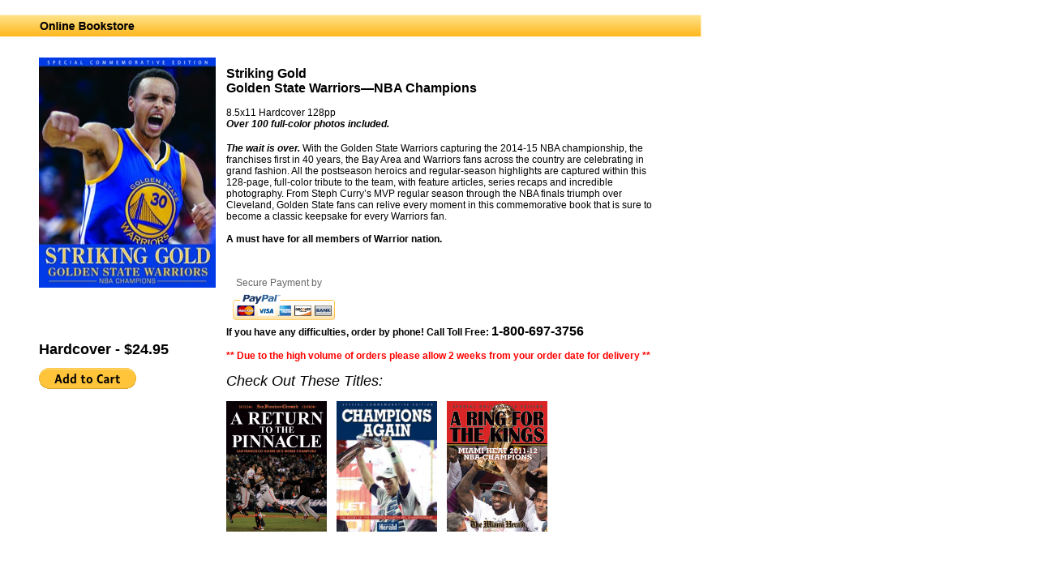

--- FILE ---
content_type: text/html
request_url: http://kcisports.com/goldenstate.html
body_size: 6082
content:
<!DOCTYPE html PUBLIC "-//W3C//DTD XHTML 1.0 Transitional//EN" "http://www.w3.org/TR/xhtml1/DTD/xhtml1-transitional.dtd">
<html xmlns="http://www.w3.org/1999/xhtml">
<head>
<meta http-equiv="Content-Type" content="text/html; charset=UTF-8" />
<title>Untitled Document</title>
<style type="text/css">
<!--
.style1 {
	font-family: Arial, Helvetica, sans-serif;
	font-size: 12px;
}
.style2 {color: #999999}
.style4 {
	color: #999999;
	font-family: Arial, Helvetica, sans-serif;
	font-size: 12px;
}
.style9 {font-family: Arial, Helvetica, sans-serif; font-size: 11px; }
body {
	margin-left: 0px;
	margin-top: 0px;
}
.style16 {
	color: #000000;
	font-weight: bold;
	font-size: 16px;
}
.style17 {color: #000000}
.style18 {font-family: Arial, Helvetica, sans-serif; font-size: 12px; color: #000000; }
.style20 {
	color: #000000;
	font-weight: bold;
	font-size: 12px;
	font-family: Arial, Helvetica, sans-serif;
}
.style23 {font-size: 16px}
.style25 {font-size: 12px}
.style32 {font-size: 18px}
.style33 {font-size: 14px}
.style37 {color: #000000; font-weight: bold; }
.style39 {	color: 	 #FF6666;
	font-size: 18px;
	font-weight: bold;
}
.style47 {	color: #000000;
	font-size: 10px;
	font-weight: bold;
}
.style48 {color: #666666}
.style49 {
	color: #A81433;
	font-size: 18px;
	font-weight: bold;
}
.style50 {font-size: 18px; color: #A81433;}
.style51 {
	color: #FF0000;
	font-weight: bold;
}
.style53 {
	color: #FF0000;
	font-weight: bold;
	font-style: italic;
	font-size: 18px;
}
-->
</style>
</head>

<body>
<table width="865" table height="630" border="0" cellpadding="0" cellspacing="0" bgcolor="#FFFFFF">
  <tr>
    <td colspan="4"><br />      <a href="bookstore.html" target="iframe"><img src="images/bookstoreTitle_17.jpg" width="865" height="27" border="0" /></a></td>
  </tr>
  <tr>
    <td width="48" height="585" valign="top"> <span class="style1"><span class="style2"><br />
      <br />
      <br />
      <br />
      <br />
      <br />
      <br />
      <br />
      <br />
      <br />
      <br />
      <br />
      <br />
      <br />
      <br />
      <br />
      <br />
      <br />
      <br />
      <br />
      <br />
      <br />
    </span></span></td>
    <td width="231" valign="top" class="style4"><p><span class="style17"><span class="style23"><span class="style25"></span></span></span><span class="style18"><br />
      <img src="images/warriors_k.jpg" width="218" height="284" /></span><span class="style37"><br />
      </span>
      <span class="style49"><br />
			<span class="style37">
      </span>
      <span class="style17"><br />
      

<br />
      </span></span><span class="style50"><span class="style37">Hardcover - $24.95</span></span><br />
			<form target="paypal" action="https://www.paypal.com/cgi-bin/webscr" method="post">
<input type="hidden" name="cmd" value="_s-xclick">
<input type="hidden" name="hosted_button_id" value="BWT4AF7HHN7HW">
<input type="image" src="https://www.paypalobjects.com/en_US/i/btn/btn_cart_LG.gif" border="0" name="submit" alt="PayPal - The safer, easier way to pay online!">
<img alt="" border="0" src="https://www.paypalobjects.com/en_US/i/scr/pixel.gif" width="1" height="1">
</form>



</td>
    <td width="540" valign="top"><p><span class="style20 style25"><span class="style32"><br />
        </span><span class="style33"><span class="style23">Striking Gold<br />
        Golden State Warriors&mdash;NBA Champions</span><br />
        </span><br />
        </span><span class="style18">8.5x11 Hardcover 128pp<br />
        <em><strong>Over 100 full-color photos included.</strong></em></span><span class="style20 style25"><br />
        </span></p>
    <p class="style18"><strong><em>The wait is over.</em></strong> With the Golden State Warriors capturing the 2014-15 NBA championship, the franchises first in 40 years, the Bay Area and Warriors fans across the country are celebrating in grand fashion. All the postseason heroics and regular-season highlights are captured within this 128-page, full-color tribute to the team, with feature articles, series recaps and incredible photography. From Steph Curry&rsquo;s MVP regular season through the NBA finals triumph over Cleveland, Golden State fans can relive every moment in this commemorative book that is sure to become a classic keepsake for every Warriors fan.<br />
          <br />
          <strong>A must have for all members of Warrior nation.</strong></p>
      <p class="style18"><br />
        <br />
        <span class="style48">&nbsp;&nbsp;&nbsp;&nbsp;Secure Payment by</span>
        <!-- PayPal Logo -->
        <br />
        <a href="#" onclick="javascript:window.open('https://www.paypal.com/us/cgi-bin/webscr?cmd=xpt/Marketing/popup/OLCWhatIsPayPal-outside','olcwhatispaypal','toolbar=no, location=no, directories=no, status=no, menubar=no, scrollbars=yes, resizable=yes, width=400, height=350');"><img  src="https://www.paypal.com/en_US/i/bnr/horizontal_solution_PPeCheck.gif" alt="Solution Graphics" width="143" height="44" border="0" /><br />
        </a><span class="style47"><span class="style25">If you have any difficulties, order by phone! Call Toll Free: </span><span class="style23">1-800-697-3756</span></span>
        <label><br />
        <span class="style51"><br />
        ** Due to the high volume of orders
        please allow 2 weeks from your order date for delivery **</span><br />
				<em><br />
        <span class="style54 style32">Check Out These Titles:</span></em><br />
        <br />
        <a href="sfgiants2012.html"><img src="images/sfGiants_K.jpg" width="124" height="161" border="0" /></a>&nbsp;&nbsp;&nbsp;&nbsp;<a href="championsagain.php"><img src="images/pats14_K.jpg" width="124" height="161" border="0" /></a>&nbsp;&nbsp;&nbsp;&nbsp;<a href="ringforkings.php"><img src="images/ringforkingsCover.jpg" width="124" height="161" border="0" /></a><br />
       			
				
				
        </label>
        <br />
    </p>    </td>
    <td width="46" valign="top" class="style9"><p class="style16">&nbsp;</p>
      <p class="style16"><br />
      </p></td>
  </tr>
</table>
</body>
</html>
